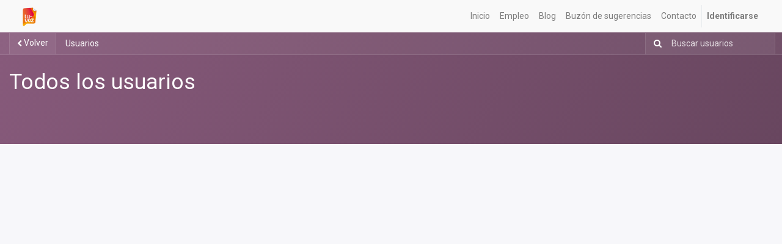

--- FILE ---
content_type: text/html; charset=utf-8
request_url: https://gestion.tu-voz.com/profile/users?forum_origin=/forum/novedades-atc-2
body_size: 2554
content:

        
         <!DOCTYPE html>
        
        
            
        
    <html lang="es-ES" data-website-id="1" data-oe-company-name="Tu-Voz Contact Center, S.L.U">
            
        
            
                
            
            
            
            
                
            
        
        
    <head>
                <meta charset="utf-8"/>
                <meta http-equiv="X-UA-Compatible" content="IE=edge,chrome=1"/>
                <meta name="viewport" content="width=device-width, initial-scale=1, user-scalable=no"/>
        <meta name="generator" content="Odoo"/>
        
        
        
            
            
            
        
        
        
            
            
            
                
                    
                        <meta property="og:type" content="website"/>
                    
                
                    
                        <meta property="og:title" content="Users Page | Tu-Voz | Intranet"/>
                    
                
                    
                        <meta property="og:site_name" content="Tu-Voz Contact Center, S.L.U"/>
                    
                
                    
                        <meta property="og:url" content="http://gestion.tu-voz.com/profile/users?forum_origin=%2Fforum%2Fnovedades-atc-2"/>
                    
                
                    
                        <meta property="og:image" content="http://gestion.tu-voz.com/web/image/res.company/1/logo?unique=04ffdd4"/>
                    
                
            
            
            
                
                    <meta name="twitter:card" content="summary_large_image"/>
                
                    <meta name="twitter:title" content="Users Page | Tu-Voz | Intranet"/>
                
                    <meta name="twitter:image" content="http://gestion.tu-voz.com/web/image/res.company/1/logo?unique=04ffdd4"/>
                
                    <meta name="twitter:site" content="@@TuVozCC"/>
                
            
        

        
            
            
        
        <link rel="canonical" href="https://gestion.tu-voz.com/profile/users"/>

        <link rel="preconnect" href="https://fonts.gstatic.com/" crossorigin=""/>
    

                <title> Users Page | Tu-Voz | Intranet </title>
                <link type="image/x-icon" rel="shortcut icon" href="/web/image/website/1/favicon?unique=04ffdd4"/>
    <link type="text/css" rel="stylesheet" href="/web/content/3538634-4736b8f/1/web.assets_common.css"/>
    <link type="text/css" rel="stylesheet" href="/web/content/3563771-8e3fab7/1/web.assets_frontend.css"/>
        
    
  

                <script type="text/javascript">
                    var odoo = {
                        csrf_token: "4a0b54f0e07d5c6fd6b0e0d3901700b90cf56bcdo",
                        debug: "",
                    };
                </script>
    <script type="text/javascript">
                odoo.session_info = {"is_admin": false, "is_system": false, "is_website_user": true, "user_id": false, "is_frontend": true, "translationURL": "/website/translations", "cache_hashes": {"translations": "096ba8db965739f3fe794961551a494d6f6fa76c"}};
            </script>
    <script defer="defer" type="text/javascript" src="/web/content/1278308-4850eed/1/web.assets_common_minimal_js.js"></script>
    <script defer="defer" type="text/javascript" src="/web/content/1278309-d7c8604/1/web.assets_frontend_minimal_js.js"></script>
    
        
    
    <script defer="defer" type="text/javascript" data-src="/web/content/3538637-2ecc09e/1/web.assets_common_lazy.js"></script>
    <script defer="defer" type="text/javascript" data-src="/web/content/3563456-fbe000c/1/web.assets_frontend_lazy.js"></script>
        
    
  

                
            
            <noscript id="o_animate-no-js_fallback">
                <style type="text/css">
                    .o_animate {
                        /* If no js - force elements rendering */
                        visibility:visible;

                        /* If browser support css animations support - reset animation */
                        -webkit-animation-name: none-dummy;
                        animation-name: none-dummy;
                    }
                </style>
            </noscript>
        </head>
            <body class="o_wprofile_body">
                
        
    
            
        <div id="wrapwrap" class="   ">
      <header id="top" data-anchor="true" data-name="Header" class=" o_affix_enabled">
        <nav class="navbar navbar-expand-md navbar-light bg-light">
                <div class="container">
                    <a href="/" class="navbar-brand logo">
            <span role="img" aria-label="Logo of Tu-Voz | Intranet" title="Tu-Voz | Intranet"><img src="/web/image/website/1/logo/Tu-Voz%20%7C%20Intranet?unique=04ffdd4" class="img img-fluid" alt="Tu-Voz | Intranet"/></span>
        </a>
    <button type="button" class="navbar-toggler" data-toggle="collapse" data-target="#top_menu_collapse">
                        <span class="navbar-toggler-icon"></span>
                    </button>
                    <div class="collapse navbar-collapse" id="top_menu_collapse">
                        <ul class="nav navbar-nav ml-auto text-right o_menu_loading" id="top_menu">
                            
        
            
    
    <li class="nav-item">
        <a role="menuitem" href="/" class="nav-link ">
            <span>Inicio</span>
        </a>
    </li>
    

        
            
    
    <li class="nav-item">
        <a role="menuitem" href="/jobs" class="nav-link ">
            <span>Empleo</span>
        </a>
    </li>
    

        
            
    
    <li class="nav-item">
        <a role="menuitem" href="/blog" class="nav-link ">
            <span>Blog</span>
        </a>
    </li>
    

        
            
    
    <li class="nav-item">
        <a role="menuitem" href="https://docs.google.com/forms/d/e/1FAIpQLSd-L_WEMmvX2mUbHQJthNmm4dwDuX-O0TuHFKDloV2EPObdrA/viewform" class="nav-link ">
            <span>Buzón de sugerencias</span>
        </a>
    </li>
    

        
            
    
    <li class="nav-item">
        <a role="menuitem" href="/contacto" class="nav-link ">
            <span>Contacto</span>
        </a>
    </li>
    

        
    
                            
            
        
                        
            <li class="nav-item divider"></li>
            <li class="nav-item">
                <a class="nav-link" href="/web/login">
                    <b>Identificarse</b>
                </a>
            </li>
        </ul>
                    </div>
                </div>
            </nav>
        </header>
      <main>
        
            
        
            <div id="wrap" class="o_wprofile_wrap mt-0 pb-5">
                
        <div class="o_wprofile_all_users_header o_wprofile_gradient mb-n5 pb-5">
            
        <div class="o_wprofile_all_users_nav">
            <div class="container">
                <div class="row align-items-center justify-content-between">
                    <div class="o_wprofile_all_users_nav_btn_container col pr-0 flex-grow-0">
                <a class="o_wprofile_all_users_nav_btn btn text-nowrap" href="/forum/novedades-atc-2">
                    <i class="fa fa-chevron-left small"></i> Volver
                </a>
            </div>
        <nav aria-label="ruta" class="col d-none d-md-flex">
                        <ol class="breadcrumb bg-transparent mb-0 pl-0 py-0">
                            <li class="breadcrumb-item active">
                                <a href="/profile/users">Usuarios</a>
                            </li>
                            
                        </ol>
                    </nav>

                    <div class="col d-none d-md-flex flex-row align-items-center justify-content-end">
                        <form role="search" method="get" action="/profile/users">
                            <div class="input-group o_wprofile_course_nav_search ml-1 position-relative">
                                <span class="input-group-prepend">
                                    <button class="btn btn-link text-white rounded-0 pr-1" type="submit" aria-label="Búsqueda" title="Búsqueda">
                                        <i class="fa fa-search"></i>
                                    </button>
                                </span>
                                <input type="text" class="form-control border-0 rounded-0 bg-transparent text-white" name="search" placeholder="Buscar usuarios"/>
                            </div>
                        </form>
                    </div>

                    <div class="col d-md-none py-1 o_wprofile_user_profile_sub_nav_mobile_col">
                        <div class="btn-group w-100 position-relative" role="group" aria-label="Sub-navegación móvil">
                            <div class="btn-group w-100 ml-2">
                                <a class="btn bg-black-25 text-white dropdown-toggle" href="#" role="button" data-toggle="dropdown" aria-haspopup="true" aria-expanded="false">Navegación</a>

                                <ul class="dropdown-menu">
                                    <a class="dropdown-item" href="/">Inicio</a>
                                    <a class="dropdown-item" href="/profile/users">└ Usuarios</a>
                                    
                                </ul>
                            </div>

                            <div class="btn-group ml-1 position-static mr-2">
                                <a class="btn bg-black-25 text-white dropdown-toggle" href="#" role="button" data-toggle="dropdown" aria-haspopup="true" aria-expanded="false"><i class="fa fa-search"></i></a>
                                <div class="dropdown-menu dropdown-menu-right w-100" style="right: 10px;">
                                    <form class="px-3" role="search" method="get" action="/profile/users">
                                        <div class="input-group">
                                            <input type="text" class="form-control" name="search" placeholder="Buscar cursos"/>
                                            <span class="input-group-append">
                                                <button class="btn btn-primary" type="submit" aria-label="Búsqueda" title="Búsqueda">
                                                    <i class="fa fa-search"></i>
                                                </button>
                                            </span>
                                        </div>
                                    </form>
                                </div>
                            </div>
                        </div>
                    </div>
                </div>
            </div>
        </div>
    
            <div class="container">
                <h1 class="py-4 text-white">Todos los usuarios</h1>
            </div>
        </div>
    
                
        <div class="container mb32">
            <div class="row mb-3">
                
            </div>
            
            
            <div class="form-inline justify-content-center">
                
        
    
            </div>
        </div>
    
            </div>
        
      </main>
      <footer id="bottom" data-anchor="true" class="bg-light o_footer">
        <div id="footer" class="oe_structure oe_structure_solo">
      
    </div>
  
      </footer>
    </div>
        
    
  </body>
        </html>
    
    